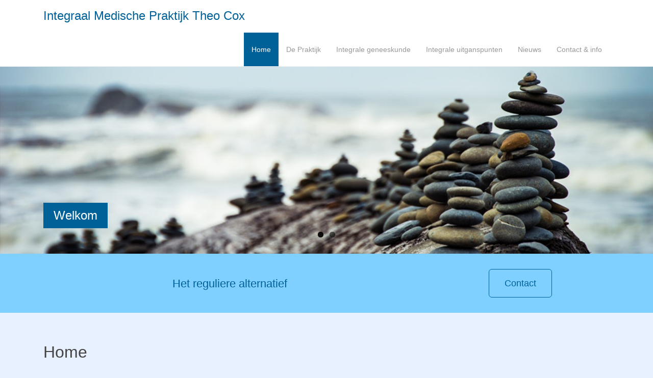

--- FILE ---
content_type: text/html; charset=UTF-8
request_url: https://imp-info.nl/
body_size: 4243
content:
<!DOCTYPE html>
<html lang="nl">
<head>
<meta charset="UTF-8">
<meta http-equiv="X-UA-Compatible" content="IE=edge">
<meta name="viewport" content="width=device-width, initial-scale=1">
<link rel="profile" href="http://gmpg.org/xfn/11">
<link rel="pingback" href="https://imp-info.nl/xmlrpc.php">

<title>Integraal Medische Praktijk Theo Cox</title>
<link rel='dns-prefetch' href='//s.w.org' />
<link rel="alternate" type="application/rss+xml" title="Integraal Medische Praktijk Theo Cox &raquo; Feed" href="https://imp-info.nl/feed/" />
<link rel="alternate" type="application/rss+xml" title="Integraal Medische Praktijk Theo Cox &raquo; Reactiesfeed" href="https://imp-info.nl/comments/feed/" />
		<script type="text/javascript">
			window._wpemojiSettings = {"baseUrl":"https:\/\/s.w.org\/images\/core\/emoji\/11\/72x72\/","ext":".png","svgUrl":"https:\/\/s.w.org\/images\/core\/emoji\/11\/svg\/","svgExt":".svg","source":{"concatemoji":"https:\/\/imp-info.nl\/wp-includes\/js\/wp-emoji-release.min.js?ver=4.9.26"}};
			!function(e,a,t){var n,r,o,i=a.createElement("canvas"),p=i.getContext&&i.getContext("2d");function s(e,t){var a=String.fromCharCode;p.clearRect(0,0,i.width,i.height),p.fillText(a.apply(this,e),0,0);e=i.toDataURL();return p.clearRect(0,0,i.width,i.height),p.fillText(a.apply(this,t),0,0),e===i.toDataURL()}function c(e){var t=a.createElement("script");t.src=e,t.defer=t.type="text/javascript",a.getElementsByTagName("head")[0].appendChild(t)}for(o=Array("flag","emoji"),t.supports={everything:!0,everythingExceptFlag:!0},r=0;r<o.length;r++)t.supports[o[r]]=function(e){if(!p||!p.fillText)return!1;switch(p.textBaseline="top",p.font="600 32px Arial",e){case"flag":return s([55356,56826,55356,56819],[55356,56826,8203,55356,56819])?!1:!s([55356,57332,56128,56423,56128,56418,56128,56421,56128,56430,56128,56423,56128,56447],[55356,57332,8203,56128,56423,8203,56128,56418,8203,56128,56421,8203,56128,56430,8203,56128,56423,8203,56128,56447]);case"emoji":return!s([55358,56760,9792,65039],[55358,56760,8203,9792,65039])}return!1}(o[r]),t.supports.everything=t.supports.everything&&t.supports[o[r]],"flag"!==o[r]&&(t.supports.everythingExceptFlag=t.supports.everythingExceptFlag&&t.supports[o[r]]);t.supports.everythingExceptFlag=t.supports.everythingExceptFlag&&!t.supports.flag,t.DOMReady=!1,t.readyCallback=function(){t.DOMReady=!0},t.supports.everything||(n=function(){t.readyCallback()},a.addEventListener?(a.addEventListener("DOMContentLoaded",n,!1),e.addEventListener("load",n,!1)):(e.attachEvent("onload",n),a.attachEvent("onreadystatechange",function(){"complete"===a.readyState&&t.readyCallback()})),(n=t.source||{}).concatemoji?c(n.concatemoji):n.wpemoji&&n.twemoji&&(c(n.twemoji),c(n.wpemoji)))}(window,document,window._wpemojiSettings);
		</script>
		<style type="text/css">
img.wp-smiley,
img.emoji {
	display: inline !important;
	border: none !important;
	box-shadow: none !important;
	height: 1em !important;
	width: 1em !important;
	margin: 0 .07em !important;
	vertical-align: -0.1em !important;
	background: none !important;
	padding: 0 !important;
}
</style>
<link rel='stylesheet' id='dazzling-bootstrap-css'  href='https://imp-info.nl/wp-content/themes/dazzling/inc/css/bootstrap.min.css?ver=4.9.26' type='text/css' media='all' />
<link rel='stylesheet' id='dazzling-icons-css'  href='https://imp-info.nl/wp-content/themes/dazzling/inc/css/font-awesome.min.css?ver=4.9.26' type='text/css' media='all' />
<link rel='stylesheet' id='flexslider-css-css'  href='https://imp-info.nl/wp-content/themes/dazzling/inc/css/flexslider.css?ver=4.9.26' type='text/css' media='all' />
<link rel='stylesheet' id='dazzling-style-css'  href='https://imp-info.nl/wp-content/themes/dazzling/style.css?ver=4.9.26' type='text/css' media='all' />
<script type='text/javascript' src='https://imp-info.nl/wp-includes/js/jquery/jquery.js?ver=1.12.4'></script>
<script type='text/javascript' src='https://imp-info.nl/wp-includes/js/jquery/jquery-migrate.min.js?ver=1.4.1'></script>
<script type='text/javascript' src='https://imp-info.nl/wp-content/themes/dazzling/inc/js/bootstrap.min.js?ver=4.9.26'></script>
<link rel='https://api.w.org/' href='https://imp-info.nl/wp-json/' />
<link rel="EditURI" type="application/rsd+xml" title="RSD" href="https://imp-info.nl/xmlrpc.php?rsd" />
<link rel="wlwmanifest" type="application/wlwmanifest+xml" href="https://imp-info.nl/wp-includes/wlwmanifest.xml" /> 
<meta name="generator" content="WordPress 4.9.26" />
<link rel="canonical" href="https://imp-info.nl/" />
<link rel='shortlink' href='https://imp-info.nl/' />
<link rel="alternate" type="application/json+oembed" href="https://imp-info.nl/wp-json/oembed/1.0/embed?url=https%3A%2F%2Fimp-info.nl%2F" />
<link rel="alternate" type="text/xml+oembed" href="https://imp-info.nl/wp-json/oembed/1.0/embed?url=https%3A%2F%2Fimp-info.nl%2F&#038;format=xml" />
<style type="text/css">.btn-default, .label-default, .flex-caption h2, .navbar-default .navbar-nav > .active > a, .navbar-default .navbar-nav > .active > a:hover, .navbar-default .navbar-nav > .active > a:focus, .navbar-default .navbar-nav > li > a:hover, .navbar-default .navbar-nav > li > a:focus, .navbar-default .navbar-nav > .open > a, .navbar-default .navbar-nav > .open > a:hover, .navbar-default .navbar-nav > .open > a:focus, .dropdown-menu > li > a:hover, .dropdown-menu > li > a:focus, .navbar-default .navbar-nav .open .dropdown-menu > li > a:hover, .navbar-default .navbar-nav .open .dropdown-menu > li > a:focus, .dropdown-menu > .active > a, .navbar-default .navbar-nav .open .dropdown-menu > .active > a {background-color: #006198; border-color: #006198;} .btn.btn-default.read-more, .entry-meta .fa, .site-main [class*="navigation"] a, .more-link { color: #006198}.btn-default:hover, .label-default[href]:hover, .label-default[href]:focus, #infinite-handle span:hover, .btn.btn-default.read-more:hover, .btn-default:hover, .scroll-to-top:hover, .btn-default:focus, .btn-default:active, .btn-default.active, .site-main [class*="navigation"] a:hover, .more-link:hover, #image-navigation .nav-previous a:hover, #image-navigation .nav-next a:hover  { background-color: #417999; border-color: #417999; }.cfa { background-color: #7fd0ff; } .cfa-button:hover {color: #7fd0ff;}.cfa-text { color: #006198;}.cfa-button {border-color: #006198;}.cfa-button {color: #006198;}.entry-content {font-family: Helvetica Neue,Helvetica,Arial,sans-serif; font-size:14px; font-weight: normal; color:#6B6B6B;}a { color: #006198;}</style>	<style type="text/css">
			.navbar > .container .navbar-brand {
			color: #006198;
		}
		</style>
	<style type="text/css" id="custom-background-css">
body.custom-background { background-color: #e8f1ff; }
</style>
<!--[if lt IE 9]>
<script src="https://imp-info.nl/wp-content/themes/dazzling/inc/js/html5shiv.min.js"></script>
<script src="https://imp-info.nl/wp-content/themes/dazzling/inc/js/respond.min.js"></script>
<![endif]-->

</head>

<body class="home page-template page-template-page-fullwidth page-template-page-fullwidth-php page page-id-7 custom-background">
<div id="page" class="hfeed site">

	<nav class="navbar navbar-default" role="navigation">
		<div class="container">
			<div class="navbar-header">
			  <button type="button" class="navbar-toggle" data-toggle="collapse" data-target="#navbar">
			    <span class="sr-only">Schakel navigatie</span>
			    <span class="icon-bar"></span>
			    <span class="icon-bar"></span>
			    <span class="icon-bar"></span>
			  </button>

				<div id="logo">

					<span class="site-title" style="font-size: 100px;">
						
						
							<a class="navbar-brand" href="https://imp-info.nl/" title="Integraal Medische Praktijk Theo Cox" rel="home">Integraal Medische Praktijk Theo Cox</a>

						
					</span><!-- end of .site-name -->

				</div><!-- end of #logo -->

				
					
										
			</div>
				<div id="navbar" class="collapse navbar-collapse navbar-ex1-collapse"><ul id="menu-main" class="nav navbar-nav"><li id="menu-item-21" class="menu-item menu-item-type-post_type menu-item-object-page menu-item-home current-menu-item page_item page-item-7 current_page_item menu-item-21 active"><a title="Home" href="https://imp-info.nl/">Home</a></li>
<li id="menu-item-20" class="menu-item menu-item-type-post_type menu-item-object-page menu-item-20"><a title="De Praktijk" href="https://imp-info.nl/de-praktijk/">De Praktijk</a></li>
<li id="menu-item-19" class="menu-item menu-item-type-post_type menu-item-object-page menu-item-19"><a title="Integrale geneeskunde" href="https://imp-info.nl/integrale-geneeskunde/">Integrale geneeskunde</a></li>
<li id="menu-item-18" class="menu-item menu-item-type-post_type menu-item-object-page menu-item-18"><a title="Integrale uitganspunten" href="https://imp-info.nl/integrale-uitganspunten/">Integrale uitganspunten</a></li>
<li id="menu-item-52" class="menu-item menu-item-type-post_type menu-item-object-page menu-item-52"><a title="Nieuws" href="https://imp-info.nl/nieuws/">Nieuws</a></li>
<li id="menu-item-17" class="menu-item menu-item-type-post_type menu-item-object-page menu-item-17"><a title="Contact &#038; info" href="https://imp-info.nl/contact-info/">Contact &#038; info</a></li>
</ul></div>		</div>
	</nav><!-- .site-navigation -->

        <div class="top-section">
		<div class="flexslider"><ul class="slides"><li><img width="1920" height="550" src="https://imp-info.nl/wp-content/uploads/2018/03/slider2.png" class="attachment-post-thumbnail size-post-thumbnail wp-post-image" alt="" srcset="https://imp-info.nl/wp-content/uploads/2018/03/slider2.png 1920w, https://imp-info.nl/wp-content/uploads/2018/03/slider2-300x86.png 300w, https://imp-info.nl/wp-content/uploads/2018/03/slider2-768x220.png 768w, https://imp-info.nl/wp-content/uploads/2018/03/slider2-1024x293.png 1024w" sizes="(max-width: 1920px) 100vw, 1920px" /><div class="flex-caption"><a href="https://imp-info.nl/2018/03/14/welkom/"><h2 class="entry-title">Welkom</h2></a></div><li><img width="1920" height="550" src="https://imp-info.nl/wp-content/uploads/2018/03/slider.png" class="attachment-post-thumbnail size-post-thumbnail wp-post-image" alt="" srcset="https://imp-info.nl/wp-content/uploads/2018/03/slider.png 1920w, https://imp-info.nl/wp-content/uploads/2018/03/slider-300x86.png 300w, https://imp-info.nl/wp-content/uploads/2018/03/slider-768x220.png 768w, https://imp-info.nl/wp-content/uploads/2018/03/slider-1024x293.png 1024w" sizes="(max-width: 1920px) 100vw, 1920px" /><div class="flex-caption"><a href="https://imp-info.nl/2018/03/14/welkom-2/"><h2 class="entry-title">Welkom</h2></a></div></li></ul> </div>		<div class="cfa"><div class="container"><div class="col-md-8"><span class="cfa-text">Het reguliere alternatief</span></div><div class="col-md-4"><a class="btn btn-lg cfa-button" href="http://imp-info.nl/contact-info">Contact</a></div></div></div>        </div>
        <div id="content" class="site-content container">

            <div class="container main-content-area">                <div class="row side-pull-left">
	<div id="primary" class="content-area col-sm-12 col-md-12">
		<main id="main" class="site-main" role="main">

			
				
<article id="post-7" class="post-7 page type-page status-publish hentry">
	<header class="entry-header page-header">
		<h1 class="entry-title">Home</h1>
	</header><!-- .entry-header -->

	<div class="entry-content">
		<p><img class="alignnone wp-image-65" src="http://imp-info.nl/wp-content/uploads/2018/03/home2-1024x555.png" alt="" width="550" height="298" srcset="https://imp-info.nl/wp-content/uploads/2018/03/home2-1024x555.png 1024w, https://imp-info.nl/wp-content/uploads/2018/03/home2-300x162.png 300w, https://imp-info.nl/wp-content/uploads/2018/03/home2-768x416.png 768w" sizes="(max-width: 550px) 100vw, 550px" />       <img class="alignnone wp-image-68" src="http://imp-info.nl/wp-content/uploads/2018/03/home3-1024x555.png" alt="" width="550" height="298" srcset="https://imp-info.nl/wp-content/uploads/2018/03/home3-1024x555.png 1024w, https://imp-info.nl/wp-content/uploads/2018/03/home3-300x162.png 300w, https://imp-info.nl/wp-content/uploads/2018/03/home3-768x416.png 768w" sizes="(max-width: 550px) 100vw, 550px" /></p>
<p>&nbsp;</p>
<style>
.navbar.navbar-default {<br />    border-bottom: 0px solid #006198!important;<br />}p{font-size: 20px;}<br /></style>
		            
		</div><!-- .entry-content -->
	</article><!-- #post-## -->

				
			
		</main><!-- #main -->
	</div><!-- #primary -->

                </div><!-- close .row -->
            </div><!-- close .container -->
        </div><!-- close .site-content -->

	<div id="footer-area">
		<div class="container footer-inner">
			
	
	<div class="footer-widget-area">
				<div class="col-sm-6 col-md-4 footer-widget" role="complementary">
			<div id="nav_menu-2" class="widget widget_nav_menu"><h3 class="widgettitle">Pagina&#8217;s</h3><div class="menu-footer2-container"><ul id="menu-footer2" class="menu"><li id="menu-item-91" class="menu-item menu-item-type-post_type menu-item-object-page menu-item-home current-menu-item page_item page-item-7 current_page_item menu-item-91"><a href="https://imp-info.nl/">Home</a></li>
<li id="menu-item-90" class="menu-item menu-item-type-post_type menu-item-object-page menu-item-90"><a href="https://imp-info.nl/de-praktijk/">De Praktijk</a></li>
<li id="menu-item-89" class="menu-item menu-item-type-post_type menu-item-object-page menu-item-89"><a href="https://imp-info.nl/integrale-geneeskunde/">Integrale geneeskunde</a></li>
<li id="menu-item-88" class="menu-item menu-item-type-post_type menu-item-object-page menu-item-88"><a href="https://imp-info.nl/integrale-uitganspunten/">Integrale uitganspunten</a></li>
<li id="menu-item-86" class="menu-item menu-item-type-post_type menu-item-object-page menu-item-86"><a href="https://imp-info.nl/nieuws/">Nieuws</a></li>
<li id="menu-item-87" class="menu-item menu-item-type-post_type menu-item-object-page menu-item-87"><a href="https://imp-info.nl/contact-info/">Contact &#038; info</a></li>
</ul></div></div>		</div><!-- .widget-area .first -->
		
				<div class="col-sm-6 col-md-4 footer-widget" role="complementary">
			<div id="media_image-12" class="widget widget_media_image"><img width="300" height="300" src="https://imp-info.nl/wp-content/uploads/2018/05/PastedGraphic-2-300x300.png" class="image wp-image-231  attachment-medium size-medium" alt="" style="max-width: 100%; height: auto;" srcset="https://imp-info.nl/wp-content/uploads/2018/05/PastedGraphic-2-300x300.png 300w, https://imp-info.nl/wp-content/uploads/2018/05/PastedGraphic-2-150x150.png 150w, https://imp-info.nl/wp-content/uploads/2018/05/PastedGraphic-2-60x60.png 60w, https://imp-info.nl/wp-content/uploads/2018/05/PastedGraphic-2.png 480w" sizes="(max-width: 300px) 100vw, 300px" /></div>		</div><!-- .widget-area .second -->
		
				<div class="col-sm-6 col-md-4 footer-widget" role="complementary">
			<div id="text-5" class="widget widget_text"><h3 class="widgettitle">Contact</h3>			<div class="textwidget"><p>Theo Cox ®<br />
Hogeweg 145<br />
5914 BC Venlo</p>
<p>Tel : <a href="tel:0031627916399"><u>+31 (0)6 27916399</u></a><br />
Email: <a href="mailto:info@imp-info.nl"><u>info@imp-info.nl</u></a></p>
<p>Lid: C.A.T.<br />
CAT-Therapeut nr.: CL1366-12-06-18</p>
</div>
		</div>		</div><!-- .widget-area .third -->
			</div>		</div>

		<footer id="colophon" class="site-footer" role="contentinfo">
			<div class="site-info container">
								<nav role="navigation" class="col-md-6">
					<ul id="menu-footer" class="nav footer-nav clearfix"><li id="menu-item-84" class="menu-item menu-item-type-post_type menu-item-object-page menu-item-84"><a href="https://imp-info.nl/de-praktijk/">De Praktijk</a></li>
<li id="menu-item-83" class="menu-item menu-item-type-post_type menu-item-object-page menu-item-83"><a href="https://imp-info.nl/integrale-geneeskunde/">Integrale geneeskunde</a></li>
<li id="menu-item-82" class="menu-item menu-item-type-post_type menu-item-object-page menu-item-82"><a href="https://imp-info.nl/integrale-uitganspunten/">Integrale uitganspunten</a></li>
</ul>				</nav>
				<div class="copyright col-md-6">
					Theo Cox - All rights reserved - Realisatie <a href="https://iqsite.nl" target="_bank">IQ-Site Webconsultants</a>					
				</div>
			</div><!-- .site-info -->
			<div class="scroll-to-top"><i class="fa fa-angle-up"></i></div><!-- .scroll-to-top -->
		</footer><!-- #colophon -->
	</div>
</div><!-- #page -->

<script type='text/javascript' src='https://imp-info.nl/wp-content/themes/dazzling/inc/js/flexslider.min.js?ver=2.5.0'></script>
<script type='text/javascript' src='https://imp-info.nl/wp-content/themes/dazzling/inc/js/main.js?ver=1.5.4'></script>
<script type='text/javascript' src='https://imp-info.nl/wp-includes/js/wp-embed.min.js?ver=4.9.26'></script>

</body>
</html>